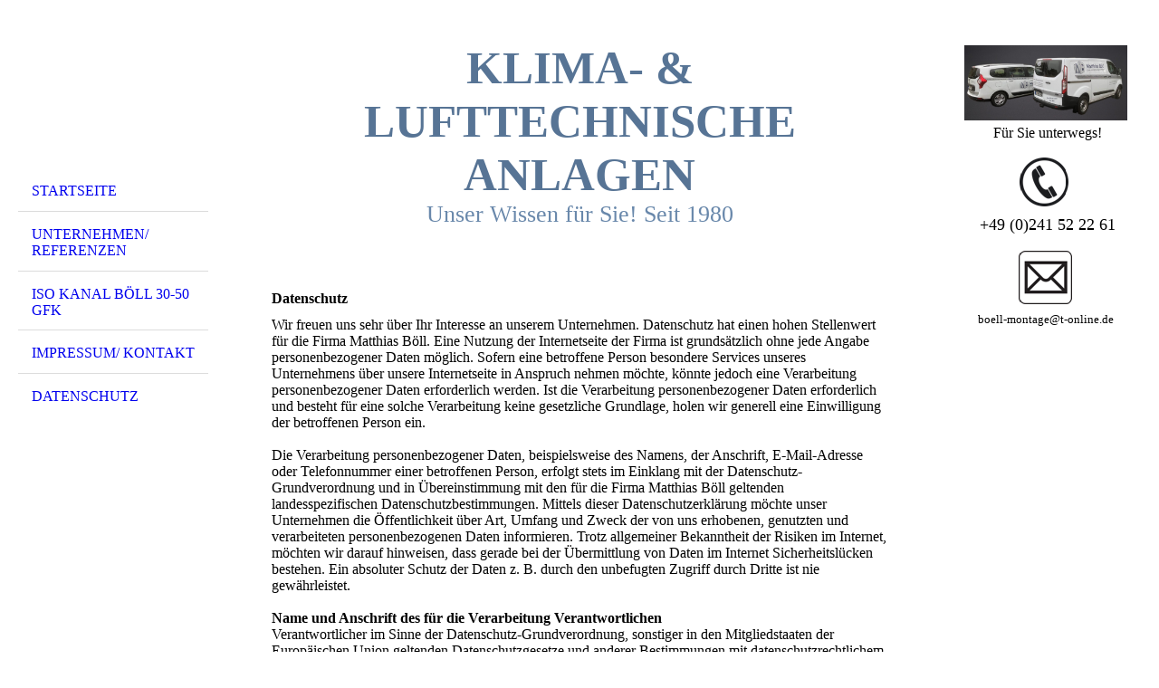

--- FILE ---
content_type: text/html; charset=utf-8
request_url: http://boell-montage.de/Datenschutz
body_size: 29289
content:
<!DOCTYPE html><html lang="de"><head><meta http-equiv="Content-Type" content="text/html; charset=UTF-8"><title>Datenschutz</title><meta name="keywords" content="Lüftung, Montage, Planung, Beratung, Wartung, GFK, Aachen"><link href="https://lueftung-boell.de/Datenschutz" rel="canonical"><meta content="Datenschutz" property="og:title"><meta content="website" property="og:type"><meta content="https://lueftung-boell.de/Datenschutz" property="og:url"><meta content="http://boell-montage.de/.cm4all/uproc.php/0/MB.png" property="og:image"/><script>
              window.beng = window.beng || {};
              window.beng.env = {
                language: "en",
                country: "US",
                mode: "deploy",
                context: "page",
                pageId: "000004039861",
                skeletonId: "",
                scope: "HTO01FLADWSV",
                isProtected: false,
                navigationText: "Datenschutz",
                instance: "1",
                common_prefix: "https://homepagedesigner.telekom.de",
                design_common: "https://homepagedesigner.telekom.de/beng/designs/",
                design_template: "oem/cm_dh_076",
                path_design: "https://homepagedesigner.telekom.de/beng/designs/data/oem/cm_dh_076/",
                path_res: "https://homepagedesigner.telekom.de/res/",
                path_bengres: "https://homepagedesigner.telekom.de/beng/res/",
                masterDomain: "",
                preferredDomain: "",
                preprocessHostingUri: function(uri) {
                  
                    return uri || "";
                  
                },
                hideEmptyAreas: false
              };
            </script><script xmlns="http://www.w3.org/1999/xhtml" src="https://homepagedesigner.telekom.de/cm4all-beng-proxy/beng-proxy.js">;</script><link xmlns="http://www.w3.org/1999/xhtml" rel="stylesheet" href="https://homepagedesigner.telekom.de/.cm4all/e/static/3rdparty/font-awesome/css/font-awesome.min.css"></link><link rel="stylesheet" type="text/css" href="//homepagedesigner.telekom.de/.cm4all/res/static/libcm4all-js-widget/3.89.7/css/widget-runtime.css"/>

<link rel="stylesheet" type="text/css" href="//homepagedesigner.telekom.de/.cm4all/res/static/beng-editor/5.3.130/css/deploy.css"/>

<link rel="stylesheet" type="text/css" href="//homepagedesigner.telekom.de/.cm4all/res/static/libcm4all-js-widget/3.89.7/css/slideshow-common.css"/>

<script src="//homepagedesigner.telekom.de/.cm4all/res/static/jquery-1.7/jquery.js">;</script><script src="//homepagedesigner.telekom.de/.cm4all/res/static/prototype-1.7.3/prototype.js">;</script><script src="//homepagedesigner.telekom.de/.cm4all/res/static/jslib/1.4.1/js/legacy.js">;</script><script src="//homepagedesigner.telekom.de/.cm4all/res/static/libcm4all-js-widget/3.89.7/js/widget-runtime.js">;</script>

<script src="//homepagedesigner.telekom.de/.cm4all/res/static/libcm4all-js-widget/3.89.7/js/slideshow-common.js">;</script>

<script src="//homepagedesigner.telekom.de/.cm4all/res/static/beng-editor/5.3.130/js/deploy.js">;</script>

<meta name="viewport" content="width=device-width, initial-scale=1"><link rel="stylesheet" type="text/css" href="https://homepagedesigner.telekom.de/.cm4all/designs/static/oem/cm_dh_076/1769040040.599559/css/main.css"><link rel="stylesheet" type="text/css" href="https://homepagedesigner.telekom.de/.cm4all/designs/static/oem/cm_dh_076/1769040040.599559/css/responsive.css"><link rel="stylesheet" type="text/css" href="https://homepagedesigner.telekom.de/.cm4all/designs/static/oem/cm_dh_076/1769040040.599559/css/cm-templates-global-style.css"><script type="text/javascript" language="javascript" src="https://homepagedesigner.telekom.de/.cm4all/designs/static/oem/cm_dh_076/1769040040.599559/js/initialise.js"></script><script type="text/javascript" language="javascript" src="https://homepagedesigner.telekom.de/.cm4all/designs/static/oem/cm_dh_076/1769040040.599559/js/showhide_subnavigation.js"></script><script type="text/javascript" language="javascript" src="https://homepagedesigner.telekom.de/.cm4all/designs/static/oem/cm_dh_076/1769040040.599559/js/cm-templates-global-script.js"></script><!--[if lt IE 8]>
        	<link rel="stylesheet" type="text/css" href="https://homepagedesigner.telekom.de/beng/designs/data/oem/cm_dh_076/css/ie8.css" />
        <![endif]--><!--$Id: template.xsl 1832 2012-03-01 10:37:09Z dominikh $--><link href="/.cm4all/handler.php/vars.css?v=20251103175700" type="text/css" rel="stylesheet"><style type="text/css">.cm-logo {background-image: url("/.cm4all/sysdb.iproc/keyvisuals/3f4d608a9265a3c5f6149507a62acf52.jpg/scale_0_0/3f4d608a9265a3c5f6149507a62acf52.jpg");background-position: 50% 50%;
background-size: auto 100%;
background-repeat: no-repeat;
      }</style><script type="text/javascript">window.cmLogoWidgetId = "CMTOI_cm4all_com_widgets_Logo_19073249";
            window.cmLogoGetCommonWidget = function (){
                return new cm4all.Common.Widget({
            base    : "/Datenschutz",
            session : "",
            frame   : "",
            path    : "CMTOI_cm4all_com_widgets_Logo_19073249"
        })
            };
            window.logoConfiguration = {
                "cm-logo-x" : "50%",
        "cm-logo-y" : "50%",
        "cm-logo-v" : "2.0",
        "cm-logo-w" : "auto",
        "cm-logo-h" : "100%",
        "cm-logo-di" : "oem/cm_dh_076",
        "cm-logo-u" : "public-service://0/",
        "cm-logo-k" : "/.cm4all/sysdb/keyvisuals/3f4d608a9265a3c5f6149507a62acf52.jpg",
        "cm-logo-bc" : "",
        "cm-logo-ln" : "/Startseite",
        "cm-logo-ln$" : "home",
        "cm-logo-hi" : false
        ,
        _logoBaseUrl : "\/.cm4all\/sysdb.iproc\/keyvisuals\/3f4d608a9265a3c5f6149507a62acf52.jpg\/scale_0_0\/",
        _logoPath : "3f4d608a9265a3c5f6149507a62acf52.jpg"
        };
            jQuery(document).ready(function() {
                var href = (beng.env.mode == "deploy" ? "/" : "/Startseite");
                jQuery(".cm-logo").wrap("<a style='text-decoration: none;' href='" + href + "'></a>");
            });
            
          jQuery(document).ready(function() {
            var logoElement = jQuery(".cm-logo");
            logoElement.attr("role", "img");
            logoElement.attr("tabindex", "0");
            logoElement.attr("aria-label", "logo");
          });
        </script><link rel="shortcut icon" type="image/png" href="/.cm4all/sysdb/favicon/icon-32x32_fb10e16.png"/><link rel="shortcut icon" sizes="196x196" href="/.cm4all/sysdb/favicon/icon-196x196_fb10e16.png"/><link rel="apple-touch-icon" sizes="180x180" href="/.cm4all/sysdb/favicon/icon-180x180_fb10e16.png"/><link rel="apple-touch-icon" sizes="120x120" href="/.cm4all/sysdb/favicon/icon-120x120_fb10e16.png"/><link rel="apple-touch-icon" sizes="152x152" href="/.cm4all/sysdb/favicon/icon-152x152_fb10e16.png"/><link rel="apple-touch-icon" sizes="76x76" href="/.cm4all/sysdb/favicon/icon-76x76_fb10e16.png"/><meta name="msapplication-square70x70logo" content="/.cm4all/sysdb/favicon/icon-70x70_fb10e16.png"/><meta name="msapplication-square150x150logo" content="/.cm4all/sysdb/favicon/icon-150x150_fb10e16.png"/><meta name="msapplication-square310x310logo" content="/.cm4all/sysdb/favicon/icon-310x310_fb10e16.png"/><link rel="shortcut icon" type="image/png" href="/.cm4all/sysdb/favicon/icon-48x48_fb10e16.png"/><link rel="shortcut icon" type="image/png" href="/.cm4all/sysdb/favicon/icon-96x96_fb10e16.png"/><style id="cm_table_styles"></style><style id="cm_background_queries"></style><script type="application/x-cm4all-cookie-consent" data-code=""></script></head><body ondrop="return false;" class=" device-desktop cm-deploy cm-deploy-342 cm-deploy-4x"><div class="cm-background" data-cm-qa-bg="image"></div><div class="cm-background-video" data-cm-qa-bg="video"></div><div class="cm-background-effects" data-cm-qa-bg="effect"></div><div class="cm-templates-container"><div class="cm-kv-0 cm_can_be_empty" id="keyvisual"></div><div id="page_wrapper"><div class="content_wrapper" id="container_content"><header id="navigation_wrapper"><div class="cm-logo cm_can_be_empty" id="logo"> </div><nav id="nav-mobile-heading"><a href="">Navigation</a></nav><nav class="navi" id="cm_navigation"><ul id="cm_mainnavigation"><li id="cm_navigation_pid_4039866"><a title="Startseite" href="/Startseite" class="cm_anchor">Startseite</a></li><li id="cm_navigation_pid_4039865"><a title="Unternehmen/ Referenzen" href="/Unternehmen-Referenzen" class="cm_anchor">Unternehmen/ Referenzen</a></li><li id="cm_navigation_pid_1295264"><a title="ISO Kanal Böll 30-50 GFK" href="/ISO-Kanal-Boell-30-50-GFK" class="cm_anchor">ISO Kanal Böll 30-50 GFK</a></li><li id="cm_navigation_pid_4039860"><a title="Impressum/ Kontakt" href="/Impressum-Kontakt" class="cm_anchor">Impressum/ Kontakt</a></li><li id="cm_navigation_pid_4039861" class="cm_current"><a title="Datenschutz" href="/Datenschutz" class="cm_anchor">Datenschutz</a></li></ul></nav></header><div class="cm-template-content" id="content_wrapper"><div class="cm-templates-title-container cm_can_be_empty" id="title_wrapper"><div class="title cm-h1 cm_can_be_empty cm-templates-heading__title" id="title" style="visibility:visible;"><span style="font-weight: 700; color: #577495;">Klima- &amp; Lufttechnische Anlagen</span></div><div class="subtitle cm_can_be_empty cm-templates-heading__subtitle" id="subtitle" style="visibility:visible;"><span style="color: #6988ab;">Unser Wissen für Sie! Seit 1980</span></div></div><main class="content_main_dho cm-template-content__main append cm-templates-text" id="content_main" data-cm-hintable="yes"><h1><br> </h1><h2 class="cm-h1">Datenschutz</h2><p><span id="40641">Wir freuen uns sehr über Ihr Interesse an unserem Unternehmen. Datenschutz hat einen hohen Stellenwert für die Firma Matthias Böll. Eine Nutzung der Internetseite der Firma ist grundsätzlich ohne jede Angabe personenbezogener Daten möglich. Sofern eine betroffene Person besondere Services unseres Unternehmens über unsere Internetseite in Anspruch nehmen möchte, könnte jedoch eine Verarbeitung personenbezogener Daten erforderlich werden. Ist die Verarbeitung personenbezogener Daten erforderlich und besteht für eine solche Verarbeitung keine gesetzliche Grundlage, holen wir generell eine Einwilligung der betroffenen Person ein.<br><br><span id="40643">Die Verarbeitung personenbezogener Daten, beispielsweise des Namens, der Anschrift, E-Mail-Adresse oder Telefonnummer einer betroffenen Person, erfolgt stets im Einklang mit der Datenschutz-Grundverordnung und in Übereinstimmung mit den für die Firma Matthias Böll geltenden landesspezifischen Datenschutzbestimmungen. Mittels dieser Datenschutzerklärung möchte unser Unternehmen die Öffentlichkeit über Art, Umfang und Zweck der von uns erhobenen, genutzten und verarbeiteten personenbezogenen Daten informieren. Trotz allgemeiner Bekanntheit der Risiken im Internet, möchten wir darauf hinweisen, dass gerade bei der Übermittlung von Daten im Internet Sicherheitslücken bestehen. Ein absoluter Schutz der Daten z. B. durch den unbefugten Zugriff durch Dritte ist nie gewährleistet.<br><br><span id="40671"><strong>Name und Anschrift des für die Verarbeitung Verantwortlichen</strong> <br>Verantwortlicher im Sinne der Datenschutz-Grundverordnung, sonstiger in den Mitgliedstaaten der Europäischen Union geltenden Datenschutzgesetze und anderer Bestimmungen mit datenschutzrechtlichem Charakter ist: <br><br><span id="40673">Firma Matthias Böll<br>Klima- und lufttechnische Anlagen<br>Matthias Böll<br> Scheidmühlenweg 3-5<br> 52080 Aachen<br> Tel.: 0241 52 22 61 <br><br><span id="40675"><strong>Cookies</strong> <br>Die Internetseite der Firma Matthias Böll verwendet ggf. Cookies. Cookies sind Textdateien, welche über einen Internetbrowser auf einem Computersystem abgelegt und gespeichert werden. <br><br><span id="40677">Zahlreiche Internetseiten und Server verwenden Cookies. Viele Cookies enthalten eine sogenannte Cookie-ID. Eine Cookie-ID ist eine eindeutige Kennung des Cookies. Sie besteht aus einer Zeichenfolge, durch welche Internetseiten und Server dem konkreten Internetbrowser zugeordnet werden können, in dem das Cookie gespeichert wurde. Dies ermöglicht es den besuchten Internetseiten und Servern, den individuellen Browser der betroffenen Person von anderen Internetbrowsern, die andere Cookies enthalten, zu unterscheiden. Ein bestimmter Internetbrowser kann über die eindeutige Cookie-ID wiedererkannt und identifiziert werden.<br><br><span id="40679">Durch den Einsatz von Cookies kann die Firma Matthias Böll den Nutzern dieser Internetseite nutzerfreundlichere Services bereitstellen, die ohne die Cookie-Setzung nicht möglich wären. <br><br><span id="40681">Mittels eines Cookies können die Informationen und Angebote auf unserer Internetseite im Sinne des Benutzers optimiert werden. Cookies ermöglichen uns, wie bereits erwähnt, die Benutzer unserer Internetseite wiederzuerkennen. Zweck dieser Wiedererkennung ist es, den Nutzern die Verwendung unserer Internetseite zu erleichtern. Der Benutzer einer Internetseite, die Cookies verwendet, muss beispielsweise nicht bei jedem Besuch der Internetseite erneut seine Zugangsdaten eingeben, weil dies von der Internetseite und dem auf dem Computersystem des Benutzers abgelegten Cookie übernommen wird. Ein weiteres Beispiel ist das Cookie eines Warenkorbes im Online-Shop. Der Online-Shop merkt sich die Artikel, die ein Kunde in den virtuellen Warenkorb gelegt hat, über ein Cookie. <br><br><span id="40683">Die betroffene Person kann die Setzung von Cookies durch unsere Internetseite jederzeit mittels einer entsprechenden Einstellung des genutzten Internetbrowsers verhindern und damit der Setzung von Cookies dauerhaft widersprechen. Ferner können bereits gesetzte Cookies jederzeit über einen Internetbrowser oder andere Softwareprogramme gelöscht werden. Dies ist in allen gängigen Internetbrowsern möglich. Deaktiviert die betroffene Person die Setzung von Cookies in dem genutzten Internetbrowser, sind unter Umständen nicht alle Funktionen unserer Internetseite vollumfänglich nutzbar. <br><br><span id="40757">Bei dem Aufruf unserer Seite wird wahrscheinlich lediglich ein sogenannter Session-Cookie gesetzt. Sie als Besucher unserer Website müssen einem Session-Cookie nicht epxplizit zustimmen. Ein Session-Coookie ist datenschutzrechtlich unbedenklich und wird beim schließen des Browsers wieder gelöscht.<br><br><span id="40685"><strong>Erfassung von allgemeinen Daten und Informationen<br></strong> <br> Die Internetseite der Firma Matthias Böll erfasst mit jedem Aufruf der Internetseite durch eine betroffene Person oder ein automatisiertes System eine Reihe von allgemeinen Daten und Informationen. Diese allgemeinen Daten und Informationen werden in den Logfiles des Servers gespeichert. Erfasst werden können die (1) verwendeten Browsertypen und Versionen, (2) das vom zugreifenden System verwendete Betriebssystem, (3) die Internetseite, von welcher ein zugreifendes System auf unsere Internetseite gelangt (sogenannte Referrer), (4) die Unterwebseiten, welche über ein zugreifendes System auf unserer Internetseite angesteuert werden, (5) das Datum und die Uhrzeit eines Zugriffs auf die Internetseite, (6) eine Internet-Protokoll-Adresse (IP-Adresse), (7) der Internet-Service-Provider des zugreifenden Systems und (8) sonstige ähnliche Daten und Informationen, die der Gefahrenabwehr im Falle von Angriffen auf unsere informationstechnologischen Systeme dienen.<br><br><span id="40687">Bei der Nutzung dieser allgemeinen Daten und Informationen zieht die Firma Matthias Böll keine Rückschlüsse auf die betroffene Person. Diese Informationen werden vielmehr benötigt, um (1) die Inhalte unserer Internetseite korrekt auszuliefern, (2) die Inhalte unserer Internetseite sowie die Werbung für diese zu optimieren, (3) die dauerhafte Funktionsfähigkeit unserer informationstechnologischen Systeme und der Technik unserer Internetseite zu gewährleisten sowie (4) um Strafverfolgungsbehörden im Falle eines Cyberangriffes die zur Strafverfolgung notwendigen Informationen bereitzustellen. Diese anonym erhobenen Daten und Informationen werden durch die Firma Matthias Böll daher einerseits statistisch und ferner mit dem Ziel ausgewertet, den Datenschutz und die Datensicherheit in unserem Unternehmen zu erhöhen, um letztlich ein optimales Schutzniveau für die von uns verarbeiteten personenbezogenen Daten sicherzustellen. Die anonymen Daten der Server-Logfiles werden getrennt von allen durch eine betroffene Person angegebenen personenbezogenen Daten gespeichert. <br><br><span id="40689"><strong>Routinemäßige Löschung und Sperrung von personenbezogenen Daten<br></strong><br> Der für die Verarbeitung Verantwortliche verarbeitet und speichert personenbezogene Daten der betroffenen Person nur für den Zeitraum, der zur Erreichung des Speicherungszwecks erforderlich ist oder sofern dies durch den Europäischen Richtlinien- und Verordnungsgeber oder einen anderen Gesetzgeber in Gesetzen oder Vorschriften, welchen der für die Verarbeitung Verantwortliche unterliegt, vorgesehen wurde. <br><br><span id="40691">Entfällt der Speicherungszweck oder läuft eine vom Europäischen Richtlinien- und Verordnungsgeber oder einem anderen zuständigen Gesetzgeber vorgeschriebene Speicherfrist ab, werden die personenbezogenen Daten routinemäßig und entsprechend den gesetzlichen Vorschriften gesperrt oder gelöscht. <br><br><span id="40693"><strong>Rechte der betroffenen Person<br></strong><br><span id="40695">Sie haben die Möglichkeit, Auskunft über die Art und den Umfang der über Ihre Person gespeicherten Daten zu erhalten, Ihre Einwilligung zur Verarbeitung von personenbezogenen Daten zu widerrufen und Ihre personenbezogenenen Daten löschen oder abändern zu lassen. Wurden Daten erhoben zur Erfüllung eines Vertrages oder zur Durchführung vorvertraglicher Maßnahmen, ist eine Löschung nur dann möglich, wenn nicht vetragliche oder gesetzliche Verpflichtungen einer Löschung entgegenstehen.<br><br><span id="40697">Eine Auskunft, eine gewünschte Änderung oder Löschung Ihrer personenebezogenen Daten wie auch einen Widerruf können Sie uns formlos schriftlich erklären.<br><br><span id="40713">Sofern einer der oben genannten Gründe zutrifft und eine betroffene Person die Löschung von personenbezogenen Daten, die bei der Firma Matthias Böll gespeichert sind, veranlassen möchte, kann sie sich hierzu jederzeit an einen Mitarbeiter des für die Verarbeitung Verantwortlichen wenden. Der Mitarbeiter der Firma Matthias Böll wird veranlassen, dass dem Löschverlangen unverzüglich nachgekommen wird. <br><br><span id="40741">Ist die Entscheidung (1) für den Abschluss oder die Erfüllung eines Vertrags zwischen der betroffenen Person und dem Verantwortlichen erforderlich oder (2) erfolgt sie mit ausdrücklicher Einwilligung der betroffenen Person, trifft die Firma Matthias Böll angemessene Maßnahmen, um die Rechte und Freiheiten sowie die berechtigten Interessen der betroffenen Person zu wahren, wozu mindestens das Recht auf Erwirkung des Eingreifens einer Person seitens des Verantwortlichen, auf Darlegung des eigenen Standpunkts und auf Anfechtung der Entscheidung gehört. Möchte die betroffene Person Rechte mit Bezug auf automatisierte Entscheidungen geltend machen, kann sie sich hierzu jederzeit an einen Mitarbeiter des für die Verarbeitung Verantwortlichen wenden. <br><br><span id="40745"><strong>Datenschutz bei Bewerbungen und im Bewerbungsverfahren<br></strong> <br> Der für die Verarbeitung Verantwortliche erhebt und verarbeitet die personenbezogenen Daten von Bewerbern zum Zwecke der Abwicklung des Bewerbungsverfahrens. Die Verarbeitung kann auch auf elektronischem Wege erfolgen. Dies ist insbesondere dann der Fall, wenn ein Bewerber entsprechende Bewerbungsunterlagen auf dem elektronischen Wege, beispielsweise per E-Mail oder über ein auf der Internetseite befindliches Webformular, an den für die Verarbeitung Verantwortlichen übermittelt. Schließt der für die Verarbeitung Verantwortliche einen Anstellungsvertrag mit einem Bewerber, werden die übermittelten Daten zum Zwecke der Abwicklung des Beschäftigungsverhältnisses unter Beachtung der gesetzlichen Vorschriften gespeichert. Wird von dem für die Verarbeitung Verantwortlichen kein Anstellungsvertrag mit dem Bewerber geschlossen, so werden die Bewerbungsunterlagen zwei Monate nach Bekanntgabe der Absageentscheidung automatisch gelöscht, sofern einer Löschung keine sonstigen berechtigten Interessen des für die Verarbeitung Verantwortlichen entgegenstehen. Sonstiges berechtigtes Interesse in diesem Sinne ist beispielsweise eine Beweispflicht in einem Verfahren nach dem Allgemeinen Gleichbehandlungsgesetz (AGG). <br><br><span id="40753"><strong>Gesetzliche oder vertragliche Vorschriften zur Bereitstellung der personenbezogenen Daten; Erforderlichkeit für den Vertragsabschluss; Verpflichtung der betroffenen Person, die personenbezogenen Daten bereitzustellen; mögliche Folgen der Nichtbereitstellung</strong> <br><br>Wir klären Sie darüber auf, dass die Bereitstellung personenbezogener Daten zum Teil gesetzlich vorgeschrieben ist (z.B. Steuervorschriften) oder sich auch aus vertraglichen Regelungen (z.B. Angaben zum Vertragspartner) ergeben kann. Mitunter kann es zu einem Vertragsschluss erforderlich sein, dass eine betroffene Person uns personenbezogene Daten zur Verfügung stellt, die in der Folge durch uns verarbeitet werden müssen. Die betroffene Person ist beispielsweise verpflichtet uns personenbezogene Daten bereitzustellen, wenn unser Unternehmen mit ihr einen Vertrag abschließt. Eine Nichtbereitstellung der personenbezogenen Daten hätte zur Folge, dass der Vertrag mit dem Betroffenen nicht geschlossen werden könnte. </span></span></span></span></span></span></span></span></span></span></span></span></span></span></span></span></span></span></span></span></span></p><div id="cm_bottom_clearer" style="clear: both;" contenteditable="false"></div></main></div><div class="cm-templates-sidebar-container append cm_can_be_empty" id="content_sidebar"><aside class="sidebar cm_can_be_empty" id="widgetbar_site_1" data-cm-hintable="yes"><div id="widgetcontainer_CMTOI_cm4all_com_widgets_PhotoToi_19097879" class="
				    cm_widget_block
					cm_widget cm4all_com_widgets_PhotoToi cm_widget_block_center" style="width:100%; max-width:1489px; "><div class="cm_widget_anchor"><a name="CMTOI_cm4all_com_widgets_PhotoToi_19097879" id="widgetanchor_CMTOI_cm4all_com_widgets_PhotoToi_19097879"><!--cm4all.com.widgets.PhotoToi--></a></div><img title="" alt="" src="//homepagedesigner.telekom.de/imageprocessor/processor.cls/CMTOI/cm4all/com/widgets/PhotoToi/19/09/78/79/1687563026e/scale_1200_0%3Bdonotenlarge/1687563026e" style="display:block;border:0px;" width="100%" onerror="this.style.display = 'none';" /></div><p style="text-align: center;"> Für Sie unterwegs!<br></p></aside><aside class="sidebar cm_can_be_empty" id="widgetbar_page_1" data-cm-hintable="yes"><div id="widgetcontainer_CMTOI_cm4all_com_widgets_PhotoToi_19095936" class="
				    cm_widget_block
					cm_widget cm4all_com_widgets_PhotoToi cm_widget_block_center" style="width:100%; max-width:62px; "><div class="cm_widget_anchor"><a name="CMTOI_cm4all_com_widgets_PhotoToi_19095936" id="widgetanchor_CMTOI_cm4all_com_widgets_PhotoToi_19095936"><!--cm4all.com.widgets.PhotoToi--></a></div><img title="" alt="" src="//homepagedesigner.telekom.de/imageprocessor/processor.cls/CMTOI/cm4all/com/widgets/PhotoToi/19/09/59/36/16870246b20/scale_62_0%3Bdonotenlarge/16870246b20" style="display:block;border:0px;" width="100%" onerror="this.style.display = 'none';" /></div><p style="text-align: center;"> <span style="font-size: large;">+49 (0)241 52 22 61</span></p></aside><aside class="sidebar cm_can_be_empty" id="widgetbar_site_2" data-cm-hintable="yes"><div id="widgetcontainer_CMTOI_cm4all_com_widgets_PhotoToi_19075086" class="
				    cm_widget_block
					cm_widget cm4all_com_widgets_PhotoToi cm_widget_block_center" style="width:55.6%; max-width:64px; "><div class="cm_widget_anchor"><a name="CMTOI_cm4all_com_widgets_PhotoToi_19075086" id="widgetanchor_CMTOI_cm4all_com_widgets_PhotoToi_19075086"><!--cm4all.com.widgets.PhotoToi--></a></div><a href="mailto:boell-montage@t-online.de" style="border:none"><img title="" alt="" src="//homepagedesigner.telekom.de/imageprocessor/processor.cls/CMTOI/cm4all/com/widgets/PhotoToi/19/07/50/86/168378f68de/scale_64_0%3Bdonotenlarge/168378f68de" style="display:block;border:0px;" width="100%" onerror="this.style.display = 'none';" /></a></div><p style="text-align: center;"><span style="font-size: small;">boell-montage@t-online.de</span><br></p></aside><aside class="sidebar cm_can_be_empty" id="widgetbar_page_2" data-cm-hintable="yes"><p> </p></aside></div><div class="clear"> </div></div><div class="cm-templates-footer cm_can_be_empty" id="footer_wrapper"><footer class="content_wrapper cm_can_be_empty" id="footer" data-cm-hintable="yes"><span style="color: #ffffff;"> -  -</span> <a href="/Impressum-Kontakt" style="color: #ffffff;" class="cm_anchor">Impressum</a><br></footer></div></div></div><div class="cm_widget_anchor"><a name="TKOMSI_cm4all_com_widgets_CookiePolicy_20910832" id="widgetanchor_TKOMSI_cm4all_com_widgets_CookiePolicy_20910832"><!--cm4all.com.widgets.CookiePolicy--></a></div><script data-tracking="true" data-cookie-settings-enabled="false" src="https://homepagedesigner.telekom.de/.cm4all/widgetres.php/cm4all.com.widgets.CookiePolicy/show.js?v=3.3.29" defer="defer" id="cookieSettingsScript"></script><noscript ><div style="position:absolute;bottom:0;" id="statdiv"><img alt="" height="1" width="1" src="https://homepagedesigner.telekom.de/.cm4all/_pixel.img?site=1642063-R28MerBY&amp;page=pid_4039861&amp;path=%2FDatenschutz&amp;nt=Datenschutz"/></div></noscript><script  type="text/javascript">//<![CDATA[
            document.body.insertAdjacentHTML('beforeend', '<div style="position:absolute;bottom:0;" id="statdiv"><img alt="" height="1" width="1" src="https://homepagedesigner.telekom.de/.cm4all/_pixel.img?site=1642063-R28MerBY&amp;page=pid_4039861&amp;path=%2FDatenschutz&amp;nt=Datenschutz&amp;domain='+escape(document.location.hostname)+'&amp;ref='+escape(document.referrer)+'"/></div>');
        //]]></script><div style="display: none;" id="keyvisualWidgetVideosContainer"></div><style type="text/css">.cm-kv-0 {
background-color: ;
background-image: url("/.cm4all/sysdb.iproc/keyvisuals/CMTOI_cm4all_com_widgets_Keyvisual_132500/empty.png/scale_0_0/empty.png");
background-repeat: no-repeat;
}
</style><style type="text/css">
			#keyvisual {
				overflow: hidden;
			}
			.kv-video-wrapper {
				width: 100%;
				height: 100%;
				position: relative;
			}
			</style><script type="text/javascript">
				jQuery(document).ready(function() {
					function moveTempVideos(slideshow, isEditorMode) {
						var videosContainer = document.getElementById('keyvisualWidgetVideosContainer');
						if (videosContainer) {
							while (videosContainer.firstChild) {
								var div = videosContainer.firstChild;
								var divPosition = div.className.substring('cm-kv-0-tempvideo-'.length);
								if (isEditorMode && parseInt(divPosition) > 1) {
									break;
								}
								videosContainer.removeChild(div);
								if (div.nodeType == Node.ELEMENT_NODE) {
									var pos = '';
									if (slideshow) {
										pos = '-' + divPosition;
									}
									var kv = document.querySelector('.cm-kv-0' + pos);
									if (kv) {
										if (!slideshow) {
											var wrapperDiv = document.createElement("div"); 
											wrapperDiv.setAttribute("class", "kv-video-wrapper");
											kv.insertBefore(wrapperDiv, kv.firstChild);
											kv = wrapperDiv;
										}
										while (div.firstChild) {
											kv.appendChild(div.firstChild);
										}
										if (!slideshow) {
											break;
										}
									}
								}
							}
						}
					}

					function kvClickAction(mode, href) {
						if (mode == 'internal') {
							if (!window.top.syntony || !/_home$/.test(window.top.syntony.bifmState)) {
								window.location.href = href;
							}
						} else if (mode == 'external') {
							var a = document.createElement('a');
							a.href = href;
							a.target = '_blank';
							a.rel = 'noreferrer noopener';
							a.click();
						}
					}

					var keyvisualElement = jQuery("[cm_type=keyvisual]");
					if(keyvisualElement.length == 0){
						keyvisualElement = jQuery("#keyvisual");
					}
					if(keyvisualElement.length == 0){
						keyvisualElement = jQuery("[class~=cm-kv-0]");
					}
				
						keyvisualElement.attr("role", "img");
						keyvisualElement.attr("tabindex", "0");
						keyvisualElement.attr("aria-label", "hauptgrafik");
					
					moveTempVideos(false, false);
					var video = document.querySelector('#keyvisual video');
					if (video) {
						video.play();
					}
				
			});
		</script></body></html>
